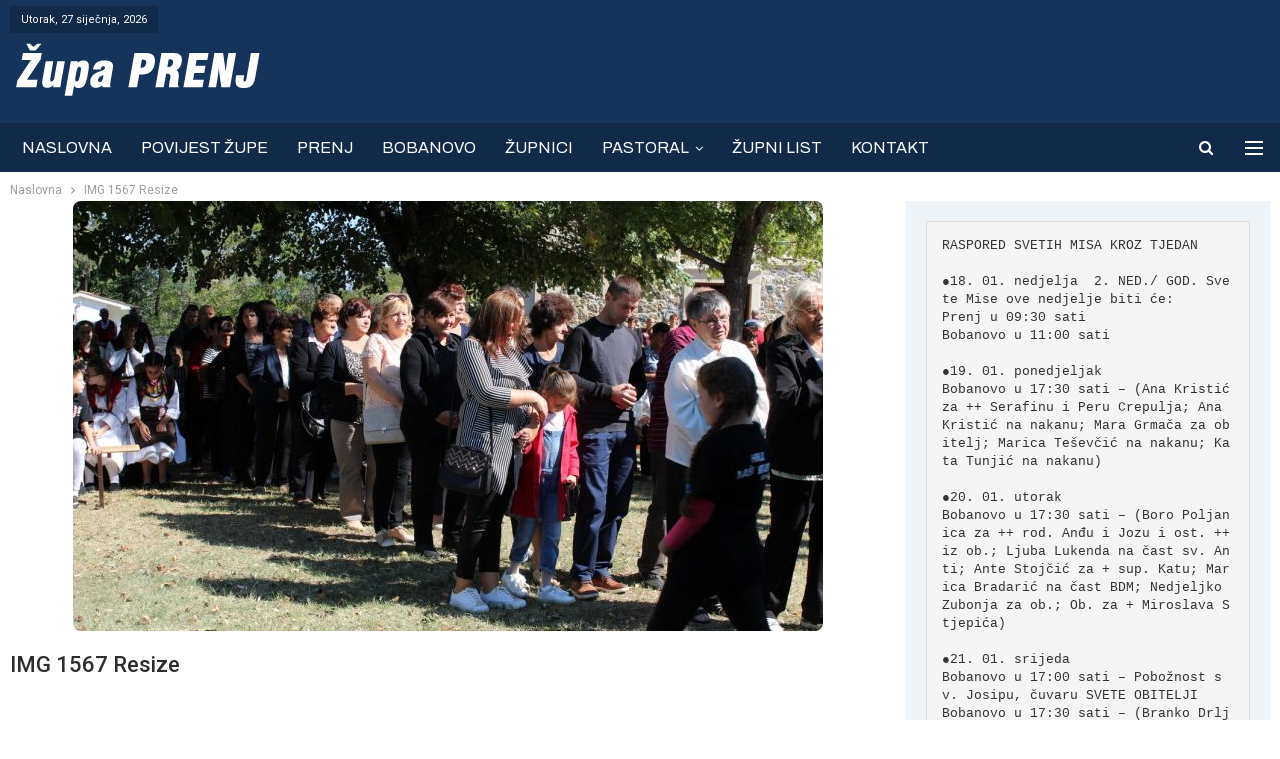

--- FILE ---
content_type: text/html; charset=UTF-8
request_url: https://zupa-prenj.com/attachment-img_1567_resize/
body_size: 60151
content:
	<!DOCTYPE html>
		<!--[if IE 8]>
	<html class="ie ie8" lang="hr"> <![endif]-->
	<!--[if IE 9]>
	<html class="ie ie9" lang="hr"> <![endif]-->
	<!--[if gt IE 9]><!-->
<html lang="hr"> <!--<![endif]-->
	<head>
				<meta charset="UTF-8">
		<meta http-equiv="X-UA-Compatible" content="IE=edge">
		<meta name="viewport" content="width=device-width, initial-scale=1.0">
		<link rel="pingback" href="https://zupa-prenj.com/xmlrpc.php"/>

		<title>IMG 1567 Resize &#8211; Župa Prenj</title>
<meta name='robots' content='max-image-preview:large' />

<!-- Better Open Graph, Schema.org & Twitter Integration -->
<meta property="og:locale" content="hr"/>
<meta property="og:site_name" content="Župa Prenj"/>
<meta property="og:url" content="https://zupa-prenj.com/attachment-img_1567_resize/"/>
<meta property="og:title" content="IMG 1567 Resize"/>
<meta property="og:image" content="https://zupa-prenj.com/wp-content/themes/publisher/images/default-thumb/large.png"/>
<meta property="og:description" content="Župa Sv. Mihovila Prenj"/>
<meta property="og:type" content="article"/>
<meta name="twitter:card" content="summary"/>
<meta name="twitter:url" content="https://zupa-prenj.com/attachment-img_1567_resize/"/>
<meta name="twitter:title" content="IMG 1567 Resize"/>
<meta name="twitter:description" content="Župa Sv. Mihovila Prenj"/>
<meta name="twitter:image" content="https://zupa-prenj.com/wp-content/themes/publisher/images/default-thumb/large.png"/>
<!-- / Better Open Graph, Schema.org & Twitter Integration. -->
<link rel='dns-prefetch' href='//fonts.googleapis.com' />
<link rel="alternate" type="application/rss+xml" title="Župa Prenj &raquo; Kanal" href="https://zupa-prenj.com/feed/" />
<link rel="alternate" type="application/rss+xml" title="Župa Prenj &raquo; Kanal komentara" href="https://zupa-prenj.com/comments/feed/" />
<link rel="alternate" type="application/rss+xml" title="Župa Prenj &raquo; IMG 1567 Resize Kanal komentara" href="https://zupa-prenj.com/feed/?attachment_id=931" />
<link rel="alternate" title="oEmbed (JSON)" type="application/json+oembed" href="https://zupa-prenj.com/wp-json/oembed/1.0/embed?url=https%3A%2F%2Fzupa-prenj.com%2Fattachment-img_1567_resize%2F" />
<link rel="alternate" title="oEmbed (XML)" type="text/xml+oembed" href="https://zupa-prenj.com/wp-json/oembed/1.0/embed?url=https%3A%2F%2Fzupa-prenj.com%2Fattachment-img_1567_resize%2F&#038;format=xml" />
<style id='wp-img-auto-sizes-contain-inline-css' type='text/css'>
img:is([sizes=auto i],[sizes^="auto," i]){contain-intrinsic-size:3000px 1500px}
/*# sourceURL=wp-img-auto-sizes-contain-inline-css */
</style>
<link rel='stylesheet' id='wpmf-bakery-style-css' href='https://zupa-prenj.com/wp-content/plugins/wp-media-folder/assets/css/vc_style.css?ver=5.9.13' type='text/css' media='all' />
<link rel='stylesheet' id='wpmf-bakery-display-gallery-style-css' href='https://zupa-prenj.com/wp-content/plugins/wp-media-folder/assets/css/display-gallery/style-display-gallery.css?ver=5.9.13' type='text/css' media='all' />
<style id='wp-emoji-styles-inline-css' type='text/css'>

	img.wp-smiley, img.emoji {
		display: inline !important;
		border: none !important;
		box-shadow: none !important;
		height: 1em !important;
		width: 1em !important;
		margin: 0 0.07em !important;
		vertical-align: -0.1em !important;
		background: none !important;
		padding: 0 !important;
	}
/*# sourceURL=wp-emoji-styles-inline-css */
</style>
<style id='wp-block-library-inline-css' type='text/css'>
:root{--wp-block-synced-color:#7a00df;--wp-block-synced-color--rgb:122,0,223;--wp-bound-block-color:var(--wp-block-synced-color);--wp-editor-canvas-background:#ddd;--wp-admin-theme-color:#007cba;--wp-admin-theme-color--rgb:0,124,186;--wp-admin-theme-color-darker-10:#006ba1;--wp-admin-theme-color-darker-10--rgb:0,107,160.5;--wp-admin-theme-color-darker-20:#005a87;--wp-admin-theme-color-darker-20--rgb:0,90,135;--wp-admin-border-width-focus:2px}@media (min-resolution:192dpi){:root{--wp-admin-border-width-focus:1.5px}}.wp-element-button{cursor:pointer}:root .has-very-light-gray-background-color{background-color:#eee}:root .has-very-dark-gray-background-color{background-color:#313131}:root .has-very-light-gray-color{color:#eee}:root .has-very-dark-gray-color{color:#313131}:root .has-vivid-green-cyan-to-vivid-cyan-blue-gradient-background{background:linear-gradient(135deg,#00d084,#0693e3)}:root .has-purple-crush-gradient-background{background:linear-gradient(135deg,#34e2e4,#4721fb 50%,#ab1dfe)}:root .has-hazy-dawn-gradient-background{background:linear-gradient(135deg,#faaca8,#dad0ec)}:root .has-subdued-olive-gradient-background{background:linear-gradient(135deg,#fafae1,#67a671)}:root .has-atomic-cream-gradient-background{background:linear-gradient(135deg,#fdd79a,#004a59)}:root .has-nightshade-gradient-background{background:linear-gradient(135deg,#330968,#31cdcf)}:root .has-midnight-gradient-background{background:linear-gradient(135deg,#020381,#2874fc)}:root{--wp--preset--font-size--normal:16px;--wp--preset--font-size--huge:42px}.has-regular-font-size{font-size:1em}.has-larger-font-size{font-size:2.625em}.has-normal-font-size{font-size:var(--wp--preset--font-size--normal)}.has-huge-font-size{font-size:var(--wp--preset--font-size--huge)}.has-text-align-center{text-align:center}.has-text-align-left{text-align:left}.has-text-align-right{text-align:right}.has-fit-text{white-space:nowrap!important}#end-resizable-editor-section{display:none}.aligncenter{clear:both}.items-justified-left{justify-content:flex-start}.items-justified-center{justify-content:center}.items-justified-right{justify-content:flex-end}.items-justified-space-between{justify-content:space-between}.screen-reader-text{border:0;clip-path:inset(50%);height:1px;margin:-1px;overflow:hidden;padding:0;position:absolute;width:1px;word-wrap:normal!important}.screen-reader-text:focus{background-color:#ddd;clip-path:none;color:#444;display:block;font-size:1em;height:auto;left:5px;line-height:normal;padding:15px 23px 14px;text-decoration:none;top:5px;width:auto;z-index:100000}html :where(.has-border-color){border-style:solid}html :where([style*=border-top-color]){border-top-style:solid}html :where([style*=border-right-color]){border-right-style:solid}html :where([style*=border-bottom-color]){border-bottom-style:solid}html :where([style*=border-left-color]){border-left-style:solid}html :where([style*=border-width]){border-style:solid}html :where([style*=border-top-width]){border-top-style:solid}html :where([style*=border-right-width]){border-right-style:solid}html :where([style*=border-bottom-width]){border-bottom-style:solid}html :where([style*=border-left-width]){border-left-style:solid}html :where(img[class*=wp-image-]){height:auto;max-width:100%}:where(figure){margin:0 0 1em}html :where(.is-position-sticky){--wp-admin--admin-bar--position-offset:var(--wp-admin--admin-bar--height,0px)}@media screen and (max-width:600px){html :where(.is-position-sticky){--wp-admin--admin-bar--position-offset:0px}}

/*# sourceURL=wp-block-library-inline-css */
</style><style id='wp-block-preformatted-inline-css' type='text/css'>
.wp-block-preformatted{box-sizing:border-box;white-space:pre-wrap}:where(.wp-block-preformatted.has-background){padding:1.25em 2.375em}
/*# sourceURL=https://zupa-prenj.com/wp-includes/blocks/preformatted/style.min.css */
</style>
<style id='global-styles-inline-css' type='text/css'>
:root{--wp--preset--aspect-ratio--square: 1;--wp--preset--aspect-ratio--4-3: 4/3;--wp--preset--aspect-ratio--3-4: 3/4;--wp--preset--aspect-ratio--3-2: 3/2;--wp--preset--aspect-ratio--2-3: 2/3;--wp--preset--aspect-ratio--16-9: 16/9;--wp--preset--aspect-ratio--9-16: 9/16;--wp--preset--color--black: #000000;--wp--preset--color--cyan-bluish-gray: #abb8c3;--wp--preset--color--white: #ffffff;--wp--preset--color--pale-pink: #f78da7;--wp--preset--color--vivid-red: #cf2e2e;--wp--preset--color--luminous-vivid-orange: #ff6900;--wp--preset--color--luminous-vivid-amber: #fcb900;--wp--preset--color--light-green-cyan: #7bdcb5;--wp--preset--color--vivid-green-cyan: #00d084;--wp--preset--color--pale-cyan-blue: #8ed1fc;--wp--preset--color--vivid-cyan-blue: #0693e3;--wp--preset--color--vivid-purple: #9b51e0;--wp--preset--gradient--vivid-cyan-blue-to-vivid-purple: linear-gradient(135deg,rgb(6,147,227) 0%,rgb(155,81,224) 100%);--wp--preset--gradient--light-green-cyan-to-vivid-green-cyan: linear-gradient(135deg,rgb(122,220,180) 0%,rgb(0,208,130) 100%);--wp--preset--gradient--luminous-vivid-amber-to-luminous-vivid-orange: linear-gradient(135deg,rgb(252,185,0) 0%,rgb(255,105,0) 100%);--wp--preset--gradient--luminous-vivid-orange-to-vivid-red: linear-gradient(135deg,rgb(255,105,0) 0%,rgb(207,46,46) 100%);--wp--preset--gradient--very-light-gray-to-cyan-bluish-gray: linear-gradient(135deg,rgb(238,238,238) 0%,rgb(169,184,195) 100%);--wp--preset--gradient--cool-to-warm-spectrum: linear-gradient(135deg,rgb(74,234,220) 0%,rgb(151,120,209) 20%,rgb(207,42,186) 40%,rgb(238,44,130) 60%,rgb(251,105,98) 80%,rgb(254,248,76) 100%);--wp--preset--gradient--blush-light-purple: linear-gradient(135deg,rgb(255,206,236) 0%,rgb(152,150,240) 100%);--wp--preset--gradient--blush-bordeaux: linear-gradient(135deg,rgb(254,205,165) 0%,rgb(254,45,45) 50%,rgb(107,0,62) 100%);--wp--preset--gradient--luminous-dusk: linear-gradient(135deg,rgb(255,203,112) 0%,rgb(199,81,192) 50%,rgb(65,88,208) 100%);--wp--preset--gradient--pale-ocean: linear-gradient(135deg,rgb(255,245,203) 0%,rgb(182,227,212) 50%,rgb(51,167,181) 100%);--wp--preset--gradient--electric-grass: linear-gradient(135deg,rgb(202,248,128) 0%,rgb(113,206,126) 100%);--wp--preset--gradient--midnight: linear-gradient(135deg,rgb(2,3,129) 0%,rgb(40,116,252) 100%);--wp--preset--font-size--small: 13px;--wp--preset--font-size--medium: 20px;--wp--preset--font-size--large: 36px;--wp--preset--font-size--x-large: 42px;--wp--preset--spacing--20: 0.44rem;--wp--preset--spacing--30: 0.67rem;--wp--preset--spacing--40: 1rem;--wp--preset--spacing--50: 1.5rem;--wp--preset--spacing--60: 2.25rem;--wp--preset--spacing--70: 3.38rem;--wp--preset--spacing--80: 5.06rem;--wp--preset--shadow--natural: 6px 6px 9px rgba(0, 0, 0, 0.2);--wp--preset--shadow--deep: 12px 12px 50px rgba(0, 0, 0, 0.4);--wp--preset--shadow--sharp: 6px 6px 0px rgba(0, 0, 0, 0.2);--wp--preset--shadow--outlined: 6px 6px 0px -3px rgb(255, 255, 255), 6px 6px rgb(0, 0, 0);--wp--preset--shadow--crisp: 6px 6px 0px rgb(0, 0, 0);}:where(.is-layout-flex){gap: 0.5em;}:where(.is-layout-grid){gap: 0.5em;}body .is-layout-flex{display: flex;}.is-layout-flex{flex-wrap: wrap;align-items: center;}.is-layout-flex > :is(*, div){margin: 0;}body .is-layout-grid{display: grid;}.is-layout-grid > :is(*, div){margin: 0;}:where(.wp-block-columns.is-layout-flex){gap: 2em;}:where(.wp-block-columns.is-layout-grid){gap: 2em;}:where(.wp-block-post-template.is-layout-flex){gap: 1.25em;}:where(.wp-block-post-template.is-layout-grid){gap: 1.25em;}.has-black-color{color: var(--wp--preset--color--black) !important;}.has-cyan-bluish-gray-color{color: var(--wp--preset--color--cyan-bluish-gray) !important;}.has-white-color{color: var(--wp--preset--color--white) !important;}.has-pale-pink-color{color: var(--wp--preset--color--pale-pink) !important;}.has-vivid-red-color{color: var(--wp--preset--color--vivid-red) !important;}.has-luminous-vivid-orange-color{color: var(--wp--preset--color--luminous-vivid-orange) !important;}.has-luminous-vivid-amber-color{color: var(--wp--preset--color--luminous-vivid-amber) !important;}.has-light-green-cyan-color{color: var(--wp--preset--color--light-green-cyan) !important;}.has-vivid-green-cyan-color{color: var(--wp--preset--color--vivid-green-cyan) !important;}.has-pale-cyan-blue-color{color: var(--wp--preset--color--pale-cyan-blue) !important;}.has-vivid-cyan-blue-color{color: var(--wp--preset--color--vivid-cyan-blue) !important;}.has-vivid-purple-color{color: var(--wp--preset--color--vivid-purple) !important;}.has-black-background-color{background-color: var(--wp--preset--color--black) !important;}.has-cyan-bluish-gray-background-color{background-color: var(--wp--preset--color--cyan-bluish-gray) !important;}.has-white-background-color{background-color: var(--wp--preset--color--white) !important;}.has-pale-pink-background-color{background-color: var(--wp--preset--color--pale-pink) !important;}.has-vivid-red-background-color{background-color: var(--wp--preset--color--vivid-red) !important;}.has-luminous-vivid-orange-background-color{background-color: var(--wp--preset--color--luminous-vivid-orange) !important;}.has-luminous-vivid-amber-background-color{background-color: var(--wp--preset--color--luminous-vivid-amber) !important;}.has-light-green-cyan-background-color{background-color: var(--wp--preset--color--light-green-cyan) !important;}.has-vivid-green-cyan-background-color{background-color: var(--wp--preset--color--vivid-green-cyan) !important;}.has-pale-cyan-blue-background-color{background-color: var(--wp--preset--color--pale-cyan-blue) !important;}.has-vivid-cyan-blue-background-color{background-color: var(--wp--preset--color--vivid-cyan-blue) !important;}.has-vivid-purple-background-color{background-color: var(--wp--preset--color--vivid-purple) !important;}.has-black-border-color{border-color: var(--wp--preset--color--black) !important;}.has-cyan-bluish-gray-border-color{border-color: var(--wp--preset--color--cyan-bluish-gray) !important;}.has-white-border-color{border-color: var(--wp--preset--color--white) !important;}.has-pale-pink-border-color{border-color: var(--wp--preset--color--pale-pink) !important;}.has-vivid-red-border-color{border-color: var(--wp--preset--color--vivid-red) !important;}.has-luminous-vivid-orange-border-color{border-color: var(--wp--preset--color--luminous-vivid-orange) !important;}.has-luminous-vivid-amber-border-color{border-color: var(--wp--preset--color--luminous-vivid-amber) !important;}.has-light-green-cyan-border-color{border-color: var(--wp--preset--color--light-green-cyan) !important;}.has-vivid-green-cyan-border-color{border-color: var(--wp--preset--color--vivid-green-cyan) !important;}.has-pale-cyan-blue-border-color{border-color: var(--wp--preset--color--pale-cyan-blue) !important;}.has-vivid-cyan-blue-border-color{border-color: var(--wp--preset--color--vivid-cyan-blue) !important;}.has-vivid-purple-border-color{border-color: var(--wp--preset--color--vivid-purple) !important;}.has-vivid-cyan-blue-to-vivid-purple-gradient-background{background: var(--wp--preset--gradient--vivid-cyan-blue-to-vivid-purple) !important;}.has-light-green-cyan-to-vivid-green-cyan-gradient-background{background: var(--wp--preset--gradient--light-green-cyan-to-vivid-green-cyan) !important;}.has-luminous-vivid-amber-to-luminous-vivid-orange-gradient-background{background: var(--wp--preset--gradient--luminous-vivid-amber-to-luminous-vivid-orange) !important;}.has-luminous-vivid-orange-to-vivid-red-gradient-background{background: var(--wp--preset--gradient--luminous-vivid-orange-to-vivid-red) !important;}.has-very-light-gray-to-cyan-bluish-gray-gradient-background{background: var(--wp--preset--gradient--very-light-gray-to-cyan-bluish-gray) !important;}.has-cool-to-warm-spectrum-gradient-background{background: var(--wp--preset--gradient--cool-to-warm-spectrum) !important;}.has-blush-light-purple-gradient-background{background: var(--wp--preset--gradient--blush-light-purple) !important;}.has-blush-bordeaux-gradient-background{background: var(--wp--preset--gradient--blush-bordeaux) !important;}.has-luminous-dusk-gradient-background{background: var(--wp--preset--gradient--luminous-dusk) !important;}.has-pale-ocean-gradient-background{background: var(--wp--preset--gradient--pale-ocean) !important;}.has-electric-grass-gradient-background{background: var(--wp--preset--gradient--electric-grass) !important;}.has-midnight-gradient-background{background: var(--wp--preset--gradient--midnight) !important;}.has-small-font-size{font-size: var(--wp--preset--font-size--small) !important;}.has-medium-font-size{font-size: var(--wp--preset--font-size--medium) !important;}.has-large-font-size{font-size: var(--wp--preset--font-size--large) !important;}.has-x-large-font-size{font-size: var(--wp--preset--font-size--x-large) !important;}
/*# sourceURL=global-styles-inline-css */
</style>

<style id='classic-theme-styles-inline-css' type='text/css'>
/*! This file is auto-generated */
.wp-block-button__link{color:#fff;background-color:#32373c;border-radius:9999px;box-shadow:none;text-decoration:none;padding:calc(.667em + 2px) calc(1.333em + 2px);font-size:1.125em}.wp-block-file__button{background:#32373c;color:#fff;text-decoration:none}
/*# sourceURL=/wp-includes/css/classic-themes.min.css */
</style>
<link rel='stylesheet' id='ee-simple-file-list-css-css' href='https://zupa-prenj.com/wp-content/plugins/ee-simple-file-list-pro/css/styles.css?ver=6.1.10' type='text/css' media='all' />
<link rel='stylesheet' id='ms-main-css' href='https://zupa-prenj.com/wp-content/plugins/masterslider/public/assets/css/masterslider.main.css?ver=3.7.8' type='text/css' media='all' />
<link rel='stylesheet' id='ms-custom-css' href='https://zupa-prenj.com/wp-content/uploads/masterslider/custom.css?ver=5.7' type='text/css' media='all' />
<link rel='stylesheet' id='better-framework-main-fonts-css' href='https://fonts.googleapis.com/css?family=Roboto:400,500,400italic%7CArchivo:400,600&#038;display=swap' type='text/css' media='all' />
<script type="text/javascript" src="https://zupa-prenj.com/wp-includes/js/jquery/jquery.min.js?ver=3.7.1" id="jquery-core-js"></script>
<script type="text/javascript" src="https://zupa-prenj.com/wp-includes/js/jquery/jquery-migrate.min.js?ver=3.4.1" id="jquery-migrate-js"></script>
<script type="text/javascript" src="https://zupa-prenj.com/wp-content/plugins/ee-simple-file-list-pro/js/ee-head.js?ver=6.9" id="ee-simple-file-list-js-head-js"></script>
<script></script><link rel="https://api.w.org/" href="https://zupa-prenj.com/wp-json/" /><link rel="alternate" title="JSON" type="application/json" href="https://zupa-prenj.com/wp-json/wp/v2/media/931" /><link rel="EditURI" type="application/rsd+xml" title="RSD" href="https://zupa-prenj.com/xmlrpc.php?rsd" />
<meta name="generator" content="WordPress 6.9" />
<link rel="canonical" href="https://zupa-prenj.com/attachment-img_1567_resize/" />
<link rel='shortlink' href='https://zupa-prenj.com/?p=931' />
<script>var ms_grabbing_curosr='https://zupa-prenj.com/wp-content/plugins/masterslider/public/assets/css/common/grabbing.cur',ms_grab_curosr='https://zupa-prenj.com/wp-content/plugins/masterslider/public/assets/css/common/grab.cur';</script>
<meta name="generator" content="MasterSlider 3.7.8 - Responsive Touch Image Slider" />
<meta name="generator" content="Powered by WPBakery Page Builder - drag and drop page builder for WordPress."/>
<script type="application/ld+json">{
    "@context": "http://schema.org/",
    "@type": "Organization",
    "@id": "#organization",
    "logo": {
        "@type": "ImageObject",
        "url": "https://zupa-prenj.com/wp-content/uploads/2023/01/zupa-prenj-logo.png"
    },
    "url": "https://zupa-prenj.com/",
    "name": "\u017dupa Prenj",
    "description": "\u017dupa Sv. Mihovila Prenj"
}</script>
<script type="application/ld+json">{
    "@context": "http://schema.org/",
    "@type": "WebSite",
    "name": "\u017dupa Prenj",
    "alternateName": "\u017dupa Sv. Mihovila Prenj",
    "url": "https://zupa-prenj.com/"
}</script>
<script type="application/ld+json">{
    "@context": "http://schema.org/",
    "@type": "ImageObject",
    "headline": "IMG 1567 Resize",
    "datePublished": "2018-09-30",
    "dateModified": "2018-09-30",
    "author": {
        "@type": "Person",
        "@id": "#person-admin",
        "name": "admin"
    },
    "image": "https://zupa-prenj.com/wp-content/uploads/2018/09/IMG_1567_resize.JPG",
    "interactionStatistic": [
        {
            "@type": "InteractionCounter",
            "interactionType": "http://schema.org/CommentAction",
            "userInteractionCount": "0"
        }
    ],
    "publisher": {
        "@id": "#organization"
    },
    "mainEntityOfPage": "https://zupa-prenj.com/attachment-img_1567_resize/"
}</script>
<link rel='stylesheet' id='better-playlist' href='https://zupa-prenj.com/wp-content/plugins/better-playlist/css/better-playlist.min.css' type='text/css' media='all' />
<link rel='stylesheet' id='bs-icons' href='https://zupa-prenj.com/wp-content/themes/publisher/includes/libs/better-framework/assets/css/bs-icons.css' type='text/css' media='all' />
<link rel='stylesheet' id='better-social-counter' href='https://zupa-prenj.com/wp-content/plugins/better-social-counter/css/style.min.css' type='text/css' media='all' />
<link rel='stylesheet' id='bf-slick' href='https://zupa-prenj.com/wp-content/themes/publisher/includes/libs/better-framework/assets/css/slick.min.css' type='text/css' media='all' />
<link rel='stylesheet' id='fontawesome' href='https://zupa-prenj.com/wp-content/themes/publisher/includes/libs/better-framework/assets/css/font-awesome.min.css' type='text/css' media='all' />
<link rel='stylesheet' id='br-numbers' href='https://fonts.googleapis.com/css?family=Oswald&text=0123456789./\%' type='text/css' media='all' />
<link rel='stylesheet' id='better-reviews' href='https://zupa-prenj.com/wp-content/plugins/better-reviews/css/better-reviews.min.css' type='text/css' media='all' />
<link rel='stylesheet' id='blockquote-pack-pro' href='https://zupa-prenj.com/wp-content/plugins/blockquote-pack-pro/css/blockquote-pack.min.css' type='text/css' media='all' />
<link rel='stylesheet' id='smart-lists-pack-pro' href='https://zupa-prenj.com/wp-content/plugins/smart-lists-pack-pro/css/smart-lists-pack.min.css' type='text/css' media='all' />
<link rel='stylesheet' id='wp-embedder-pack-pro' href='https://zupa-prenj.com/wp-content/plugins/wp-embedder-pack/assets/css/wpep.min.css' type='text/css' media='all' />
<link rel='stylesheet' id='pretty-photo' href='https://zupa-prenj.com/wp-content/themes/publisher/includes/libs/better-framework/assets/css/pretty-photo.min.css' type='text/css' media='all' />
<link rel='stylesheet' id='theme-libs' href='https://zupa-prenj.com/wp-content/themes/publisher/css/theme-libs.min.css' type='text/css' media='all' />
<link rel='stylesheet' id='publisher' href='https://zupa-prenj.com/wp-content/themes/publisher/style-7.11.0.min.css' type='text/css' media='all' />
<link rel='stylesheet' id='publisher-theme-newswatch' href='https://zupa-prenj.com/wp-content/themes/publisher/includes/styles/newswatch/style.min.css' type='text/css' media='all' />
<link rel='stylesheet' id='7.11.0-1769099452' href='https://zupa-prenj.com/wp-content/bs-booster-cache/14e74c8407bd3900903b40378c6c7f98.css' type='text/css' media='all' />
<link rel="icon" href="https://zupa-prenj.com/wp-content/uploads/2023/01/cropped-logozp-32x32.png" sizes="32x32" />
<link rel="icon" href="https://zupa-prenj.com/wp-content/uploads/2023/01/cropped-logozp-192x192.png" sizes="192x192" />
<link rel="apple-touch-icon" href="https://zupa-prenj.com/wp-content/uploads/2023/01/cropped-logozp-180x180.png" />
<meta name="msapplication-TileImage" content="https://zupa-prenj.com/wp-content/uploads/2023/01/cropped-logozp-270x270.png" />
		<style type="text/css" id="wp-custom-css">
			blockquote {
    padding: 0px 0px !important;
    margin: 20px 0 10px !important;
}
.listing-item-grid-1 .featured .img-holder {
    width: 100%;
    margin: 0;
    float: none;
    display: block;
    border-radius: 8px !important;
}
.single-featured img {
    max-width: 100%;
    height: auto !important;
    border-radius: 8px !important;
}
.listing-item-tb-1 .img-holder {
    width: 86px;
    margin-right: 0;
    float: none;
    border-radius: 4px !important;
}
.listing-item-tb-2 .img-holder {
    width: 100%;
    margin-right: 0;
    float: none;
    display: block;
    border-radius: 6px !important;
}
.wp-block-video video {
    vertical-align: middle;
    width: 100%;
    border-radius: 8px !important;
}
.layout-1-col, .layout-2-col, .layout-3-col {
    margin-top: auto !important;
}
.sidebar-column .widget>.bs-listing:last-child {
    margin-bottom: 0px;
    margin-top: 20px !important;
}
.sidebar>.widget:last-child, .widget>.bs-listing {
    margin-bottom: 0;
    margin-top: 66px !important;
    border-radius: 8px !important;
}		</style>
		<noscript><style> .wpb_animate_when_almost_visible { opacity: 1; }</style></noscript>	</head>

<body class="attachment wp-singular attachment-template-default single single-attachment postid-931 attachmentid-931 attachment-jpeg wp-theme-publisher _masterslider _msp_version_3.7.8 bs-theme bs-publisher bs-publisher-newswatch active-light-box active-top-line ltr close-rh page-layout-2-col page-layout-2-col-right full-width active-sticky-sidebar main-menu-sticky-smart main-menu-full-width active-ajax-search  wpb-js-composer js-comp-ver-7.9 vc_responsive bs-ll-a" dir="ltr">
<div class="off-canvas-overlay"></div>
<div class="off-canvas-container left skin-white">
	<div class="off-canvas-inner">
		<span class="canvas-close"><i></i></span>
					<div class="off-canvas-header">
									<div class="logo">

						<a href="https://zupa-prenj.com/">
							<img src="https://zupa-prenj.com/wp-content/uploads/2023/01/zupa-prenj-mobile.png"
							     alt="Župa Prenj">
						</a>
					</div>
									<div class="site-description">Župa Sv. Mihovila Prenj</div>
			</div>
						<div class="off-canvas-search">
				<form role="search" method="get" action="https://zupa-prenj.com">
					<input type="text" name="s" value=""
					       placeholder="Traži...">
					<i class="fa fa-search"></i>
				</form>
			</div>
						<div class="off-canvas-menu">
				<div class="off-canvas-menu-fallback"></div>
			</div>
						<div class="off_canvas_footer">
				<div class="off_canvas_footer-info entry-content">
					<p>Don Ivan Bijakšić, Tel: +387 36 862 309 Mail: zupa.prenj@gmail.com</p>
		<div  class="  better-studio-shortcode bsc-clearfix better-social-counter style-button colored in-4-col">
						<ul class="social-list bsc-clearfix">			</ul>
		</div>
						</div>
			</div>
				</div>
</div>
		<div class="main-wrap content-main-wrap">
			<header id="header" class="site-header header-style-2 full-width" itemscope="itemscope" itemtype="https://schema.org/WPHeader">

		<section class="topbar topbar-style-1 hidden-xs hidden-xs">
	<div class="content-wrap">
		<div class="container">
			<div class="topbar-inner clearfix">

				
				<div class="section-menu">
						<div id="menu-top" class="menu top-menu-wrapper" role="navigation" itemscope="itemscope" itemtype="https://schema.org/SiteNavigationElement">
		<nav class="top-menu-container">

			<ul id="top-navigation" class="top-menu menu clearfix bsm-pure">
									<li id="topbar-date" class="menu-item menu-item-date">
					<span
						class="topbar-date">Utorak, 27 siječnja, 2026</span>
					</li>
								</ul>

		</nav>
	</div>
				</div>
			</div>
		</div>
	</div>
</section>
		<div class="header-inner">
			<div class="content-wrap">
				<div class="container">
					<div class="row">
						<div class="row-height">
							<div class="logo-col col-xs-12">
								<div class="col-inside">
									<div id="site-branding" class="site-branding">
	<p  id="site-title" class="logo h1 img-logo">
	<a href="https://zupa-prenj.com/" itemprop="url" rel="home">
					<img id="site-logo" src="https://zupa-prenj.com/wp-content/uploads/2023/01/zupa-prenj-logo.png"
			     alt="Župa Prenj"  />

			<span class="site-title">Župa Prenj - Župa Sv. Mihovila Prenj</span>
				</a>
</p>
</div><!-- .site-branding -->
								</div>
							</div>
													</div>
					</div>
				</div>
			</div>
		</div>

		<div id="menu-main" class="menu main-menu-wrapper show-search-item show-off-canvas menu-actions-btn-width-2" role="navigation" itemscope="itemscope" itemtype="https://schema.org/SiteNavigationElement">
	<div class="main-menu-inner">
		<div class="content-wrap">
			<div class="container">

				<nav class="main-menu-container">
					<ul id="main-navigation" class="main-menu menu bsm-pure clearfix">
						<li id="menu-item-1924" class="menu-item menu-item-type-post_type menu-item-object-page menu-item-home better-anim-fade menu-item-1924"><a href="https://zupa-prenj.com/">NASLOVNA</a></li>
<li id="menu-item-1772" class="menu-item menu-item-type-post_type menu-item-object-post better-anim-fade menu-item-1772"><a href="https://zupa-prenj.com/2018/03/16/povijest-zupe-prenj/">POVIJEST ŽUPE</a></li>
<li id="menu-item-1775" class="menu-item menu-item-type-post_type menu-item-object-post better-anim-fade menu-item-1775"><a href="https://zupa-prenj.com/2018/03/22/prenj/">PRENJ</a></li>
<li id="menu-item-1776" class="menu-item menu-item-type-post_type menu-item-object-post better-anim-fade menu-item-1776"><a href="https://zupa-prenj.com/2018/03/22/bobanovo/">BOBANOVO</a></li>
<li id="menu-item-1777" class="menu-item menu-item-type-post_type menu-item-object-post better-anim-fade menu-item-1777"><a href="https://zupa-prenj.com/2018/03/22/zupnici/">ŽUPNICI</a></li>
<li id="menu-item-1774" class="menu-item menu-item-type-custom menu-item-object-custom menu-item-has-children better-anim-fade menu-item-1774"><a href="https://dumo.zupa-prenj.com/#">PASTORAL</a>
<ul class="sub-menu">
	<li id="menu-item-1779" class="menu-item menu-item-type-post_type menu-item-object-post better-anim-fade menu-item-1779"><a href="https://zupa-prenj.com/2018/04/12/ministranti/">MINISTRANTI</a></li>
	<li id="menu-item-1780" class="menu-item menu-item-type-post_type menu-item-object-post better-anim-fade menu-item-1780"><a href="https://zupa-prenj.com/2018/04/12/ministrantska-obecanja/">MINISTRANTSKA OBEĆANJA</a></li>
	<li id="menu-item-1781" class="menu-item menu-item-type-post_type menu-item-object-post better-anim-fade menu-item-1781"><a href="https://zupa-prenj.com/2018/04/12/zborovi/">ZBOROVI</a></li>
	<li id="menu-item-1782" class="menu-item menu-item-type-post_type menu-item-object-post better-anim-fade menu-item-1782"><a href="https://zupa-prenj.com/2018/04/12/mladi/">MLADI</a></li>
	<li id="menu-item-1783" class="menu-item menu-item-type-post_type menu-item-object-post better-anim-fade menu-item-1783"><a href="https://zupa-prenj.com/2018/04/12/zupni-vjeronauk/">ŽUPNI VJERONAUK</a></li>
</ul>
</li>
<li id="menu-item-1919" class="menu-item menu-item-type-post_type menu-item-object-page better-anim-fade menu-item-1919"><a href="https://zupa-prenj.com/zupni-list/">ŽUPNI LIST</a></li>
<li id="menu-item-1925" class="menu-item menu-item-type-post_type menu-item-object-page better-anim-fade menu-item-1925"><a href="https://zupa-prenj.com/kontakt/">KONTAKT</a></li>
					</ul><!-- #main-navigation -->
											<div class="menu-action-buttons width-2">
															<div class="off-canvas-menu-icon-container off-icon-left">
									<div class="off-canvas-menu-icon">
										<div class="off-canvas-menu-icon-el"></div>
									</div>
								</div>
																<div class="search-container close">
									<span class="search-handler"><i class="fa fa-search"></i></span>

									<div class="search-box clearfix">
										<form role="search" method="get" class="search-form clearfix" action="https://zupa-prenj.com">
	<input type="search" class="search-field"
	       placeholder="Traži..."
	       value="" name="s"
	       title="Traži:"
	       autocomplete="off">
	<input type="submit" class="search-submit" value="Pretraga">
</form><!-- .search-form -->
									</div>
								</div>
														</div>
										</nav><!-- .main-menu-container -->

			</div>
		</div>
	</div>
</div><!-- .menu -->
	</header><!-- .header -->
	<div class="rh-header clearfix light deferred-block-exclude">
		<div class="rh-container clearfix">

			<div class="menu-container close">
				<span class="menu-handler"><span class="lines"></span></span>
			</div><!-- .menu-container -->

			<div class="logo-container rh-img-logo">
				<a href="https://zupa-prenj.com/" itemprop="url" rel="home">
											<img src="https://zupa-prenj.com/wp-content/uploads/2023/01/zupa-prenj-mobile.png"
						     alt="Župa Prenj"  />				</a>
			</div><!-- .logo-container -->
		</div><!-- .rh-container -->
	</div><!-- .rh-header -->
<nav role="navigation" aria-label="Breadcrumbs" class="bf-breadcrumb clearfix bc-top-style"><div class="container bf-breadcrumb-container"><ul class="bf-breadcrumb-items" itemscope itemtype="http://schema.org/BreadcrumbList"><meta name="numberOfItems" content="2" /><meta name="itemListOrder" content="Ascending" /><li itemprop="itemListElement" itemscope itemtype="http://schema.org/ListItem" class="bf-breadcrumb-item bf-breadcrumb-begin"><a itemprop="item" href="https://zupa-prenj.com" rel="home"><span itemprop="name">Naslovna</span></a><meta itemprop="position" content="1" /></li><li itemprop="itemListElement" itemscope itemtype="http://schema.org/ListItem" class="bf-breadcrumb-item bf-breadcrumb-end"><span itemprop="name">IMG 1567 Resize</span><meta itemprop="item" content="https://zupa-prenj.com/attachment-img_1567_resize/"/><meta itemprop="position" content="2" /></li></ul></div></nav><div class="content-wrap">
		<main id="content" class="content-container">

		<div class="container layout-2-col layout-2-col-1 layout-right-sidebar layout-bc-before">
			<div class="row main-section">
										<div class="col-sm-8 content-column">
								<article id="post-931" class="post-931 attachment type-attachment status-inherit  single-attachment-content">
				<div class="single-featured">
							<a class="post-thumbnail" href="https://zupa-prenj.com/wp-content/uploads/2018/09/IMG_1567_resize.JPG">
					<img src="https://zupa-prenj.com/wp-content/uploads/2018/09/IMG_1567_resize-750x430.jpg"
					     alt="IMG 1567 Resize">
				</a>
						</div>

		<header class="attachment-header">
			<h1 class="attachment-title">IMG 1567 Resize</h1>		</header>

			</article>
						</div><!-- .content-column -->
												<div class="col-sm-4 sidebar-column sidebar-column-primary">
							<aside id="sidebar-primary-sidebar" class="sidebar" role="complementary" aria-label="Primary Sidebar Sidebar" itemscope="itemscope" itemtype="https://schema.org/WPSideBar">
	<div id="block-3" class=" h-ni w-nt primary-sidebar-widget widget widget_block">
<pre class="wp-block-preformatted">RASPORED SVETIH MISA KROZ TJEDAN<br><br>●18. 01. nedjelja  2. NED./ GOD. Svete Mise ove nedjelje biti će:<br>Prenj u 09:30 sati<br>Bobanovo u 11:00 sati<br><br>●19. 01. ponedjeljak<br>Bobanovo u 17:30 sati – (Ana Kristić za ++ Serafinu i Peru Crepulja; Ana Kristić na nakanu; Mara Grmača za obitelj; Marica Teševčić na nakanu; Kata Tunjić na nakanu)<br><br>●20. 01. utorak<br>Bobanovo u 17:30 sati – (Boro Poljanica za ++ rod. Anđu i Jozu i ost. ++ iz ob.; Ljuba Lukenda na čast sv. Anti; Ante Stojčić za + sup. Katu; Marica Bradarić na čast BDM; Nedjeljko Zubonja za ob.; Ob. za + Miroslava Stjepića)<br><br>●21. 01. srijeda<br>Bobanovo u 17:00 sati – Pobožnost sv. Josipu, čuvaru SVETE OBITELJI<br>Bobanovo u 17:30 sati – (Branko Drlja za ++ Ljubana, Maru, Ljubu Šljivić te ++ Luku, Maru i Matu Grmača; Marijana Marić na nakanu; Jelena Čečura na nakanu; Branka za + sup. Miroslava Juko; Sin Anel s ob. za + oca Miroslava, ++ baku i djedove)<br><br>●22. 01. četvrtak<br>Prenj u 17:30 sati – (Antonio Perić za ob.)<br><br>●23. 01. petak<br>Prenj u 17:30 sati – (Antonio Perić za duše u čistilištu)<br><br>●24. 01. subota<br>Prenj u 17:30 sati – (Vinka Gadžić za ++ Ružu i Janka Pavlovića; Ob. za + Matea Butigana)<br><br>●24. 01. nedjelja 3. NED./ GOD. Svete Mise ove nedjelje biti će:<br>Prenj u 09:30 sati<br>Bobanovo u 11:00 sati<br><br><br>●26. 01. ponedjeljak<br>Bobanovo u 17:30 sati – (Obitelj za + Stanu Šimunović; Kata Jurić za ob. na čast Duha Svetoga; Branka Juko na nakanu; Olga Martinović za + sup. Filipa, ses. Jagu i ost. ++ iz ob.; Stjepan Filipović na nakanu; Đuro i Stojka Prce za ++ Iliju, i Lucu Prce te ++ Jozu i Luciju Martinović)<br><br><br>●27. 01. utorak<br>Bobanovo u 17:30 sati – (Ivanka za duše u čistilištu; Zorka Pavlović za + muža Dragu te sinove Danku i Vladu)<br><br><br>●28. 01. srijeda<br>Bobanovo u 17:00 sati – Pobožnost sv. Josipu, čuvaru SVETE OBITELJI<br>Bobanovo u 17:30 sati – (Anto Božić za ++ Maru, br. Miju i ost. ++ iz ob.; Manda Šošić za ++ rod. i sve ++ iz ob.; Marica Franjković na čast sv. Josipu; A. J. na čast sv. Josipu)<br><br><br>●29. 01. četvrtak<br>Prenj u 17:30 sati – (Jedna osoba na nakanu)<br>Bobanovo u 18:15 sati – EUHARISTIJSKO  KLANJANJE (Animiraju mladi HKM-a)<br><br><br>●30. 01. petak<br>Prenj u 17:30 sati – (Sin Mario s ob. za + Anicu Pavlović /God.; Dragan Jerinić za ++ Maru i Tomislava i sve ++ iz ob. Jerinić)<br><br><br>●31. 01. subota<br>Prenj u 17:30 sati – (Jedna osoba na nakanu)<br><br><br>●1. 02. subota 4. NED./ GOD. Svete Mise ove nedjelje biti će:<br>Prenj u 09:30 sati<br>Bobanovo u 11:00 sati</pre>
</div><div id="bs-thumbnail-listing-1-4" class=" h-ni w-t primary-sidebar-widget widget widget_bs-thumbnail-listing-1"><div class=" bs-listing bs-listing-listing-thumbnail-1 bs-listing-single-tab pagination-animate">		<p class="section-heading sh-t5 sh-s1 main-term-none">

		
							<span class="h-text main-term-none main-link">
						 Zadnje objave					</span>
			
		
		</p>
				<div class="bs-pagination-wrapper main-term-none next_prev bs-slider-first-item">
			<div class="listing listing-thumbnail listing-tb-1 clearfix columns-1">
		<div class="post-3615 type-post format-standard has-post-thumbnail   listing-item listing-item-thumbnail listing-item-tb-1 main-term-18">
	<div class="item-inner clearfix">
					<div class="featured featured-type-featured-image">
				<a  title="Božićni raspored blagoslova obitelji" data-src="https://zupa-prenj.com/wp-content/uploads/2025/12/blagoslov-obitelji_zupa_prenj-86x64.webp" data-bs-srcset="{&quot;baseurl&quot;:&quot;https:\/\/zupa-prenj.com\/wp-content\/uploads\/2025\/12\/&quot;,&quot;sizes&quot;:{&quot;86&quot;:&quot;blagoslov-obitelji_zupa_prenj-86x64.webp&quot;,&quot;210&quot;:&quot;blagoslov-obitelji_zupa_prenj-210x136.webp&quot;,&quot;1251&quot;:&quot;blagoslov-obitelji_zupa_prenj.webp&quot;}}"						class="img-holder" href="https://zupa-prenj.com/2025/12/22/bozicni-raspored-blagoslova-obitelji/"></a>
							</div>
		<p class="title">		<a href="https://zupa-prenj.com/2025/12/22/bozicni-raspored-blagoslova-obitelji/" class="post-url post-title">
			Božićni raspored blagoslova obitelji		</a>
		</p>	</div>
	</div >
	<div class="post-3598 type-post format-standard has-post-thumbnail   listing-item listing-item-thumbnail listing-item-tb-1 main-term-99">
	<div class="item-inner clearfix">
					<div class="featured featured-type-featured-image">
				<a  title="Aladinići proslavili svetkovinu Svih svetih" data-src="https://zupa-prenj.com/wp-content/uploads/2025/11/Don_Marin_Aladinici-86x64.jpg" data-bs-srcset="{&quot;baseurl&quot;:&quot;https:\/\/zupa-prenj.com\/wp-content\/uploads\/2025\/11\/&quot;,&quot;sizes&quot;:{&quot;86&quot;:&quot;Don_Marin_Aladinici-86x64.jpg&quot;,&quot;210&quot;:&quot;Don_Marin_Aladinici-210x136.jpg&quot;,&quot;1068&quot;:&quot;Don_Marin_Aladinici.jpg&quot;}}"						class="img-holder" href="https://zupa-prenj.com/2025/11/02/aladinici-proslavili-svetkovinu-svih-svetih/"></a>
							</div>
		<p class="title">		<a href="https://zupa-prenj.com/2025/11/02/aladinici-proslavili-svetkovinu-svih-svetih/" class="post-url post-title">
			Aladinići proslavili svetkovinu Svih svetih		</a>
		</p>	</div>
	</div >
	<div class="post-3568 type-post format-standard has-post-thumbnail   listing-item listing-item-thumbnail listing-item-tb-1 main-term-99">
	<div class="item-inner clearfix">
					<div class="featured featured-type-featured-image">
				<a  title="Na Gradini obilježena 32. obljetnica stradanja 24 hrvatska branitelja" data-src="https://zupa-prenj.com/wp-content/uploads/2025/07/IMG-20250713-WA0041-86x64.webp" data-bs-srcset="{&quot;baseurl&quot;:&quot;https:\/\/zupa-prenj.com\/wp-content\/uploads\/2025\/07\/&quot;,&quot;sizes&quot;:{&quot;86&quot;:&quot;IMG-20250713-WA0041-86x64.webp&quot;,&quot;210&quot;:&quot;IMG-20250713-WA0041-210x136.webp&quot;,&quot;2048&quot;:&quot;IMG-20250713-WA0041.webp&quot;}}"						class="img-holder" href="https://zupa-prenj.com/2025/07/25/na-gradini-obiljezena-32-obljetnica-stradanja-24-hrvatska-branitelja/"></a>
							</div>
		<p class="title">		<a href="https://zupa-prenj.com/2025/07/25/na-gradini-obiljezena-32-obljetnica-stradanja-24-hrvatska-branitelja/" class="post-url post-title">
			Na Gradini obilježena 32. obljetnica stradanja 24 hrvatska&hellip;		</a>
		</p>	</div>
	</div >
	<div class="post-3516 type-post format-standard has-post-thumbnail   listing-item listing-item-thumbnail listing-item-tb-1 main-term-18">
	<div class="item-inner clearfix">
					<div class="featured featured-type-featured-image">
				<a  title="KŠC mjesto odgoja i obrazovanja" data-src="https://zupa-prenj.com/wp-content/uploads/2025/04/ksc_zepce-86x64.webp" data-bs-srcset="{&quot;baseurl&quot;:&quot;https:\/\/zupa-prenj.com\/wp-content\/uploads\/2025\/04\/&quot;,&quot;sizes&quot;:{&quot;86&quot;:&quot;ksc_zepce-86x64.webp&quot;,&quot;210&quot;:&quot;ksc_zepce-210x136.webp&quot;,&quot;1511&quot;:&quot;ksc_zepce.webp&quot;}}"						class="img-holder" href="https://zupa-prenj.com/2025/04/19/ksc-mjesto-odgoja-i-obrazovanja/"></a>
							</div>
		<p class="title">		<a href="https://zupa-prenj.com/2025/04/19/ksc-mjesto-odgoja-i-obrazovanja/" class="post-url post-title">
			KŠC mjesto odgoja i obrazovanja		</a>
		</p>	</div>
	</div >
	</div>
	
	</div><div class="bs-pagination bs-ajax-pagination next_prev main-term-none clearfix">
			<script>var bs_ajax_paginate_921535223 = '{"query":{"category":"","tag":"","taxonomy":"","post_ids":"","post_type":"","count":"4","order_by":"date","order":"DESC","time_filter":"","offset":"","style":"listing-thumbnail-1","cats-tags-condition":"and","cats-condition":"in","tags-condition":"in","featured_image":"0","ignore_sticky_posts":"1","author_ids":"","disable_duplicate":"0","ad-active":0,"paginate":"next_prev","pagination-show-label":"1","columns":1,"listing-settings":{"thumbnail-type":"featured-image","title-limit":"63","subtitle":"0","subtitle-limit":"0","subtitle-location":"before-meta","show-ranking":"","meta":{"show":"0","author":"1","date":"0","date-format":"standard","view":"0","share":"0","comment":"0","review":"0"}},"override-listing-settings":"0","_layout":{"state":"1|1|0","page":"2-col-right"}},"type":"bs_post_listing","view":"Publisher_Thumbnail_Listing_1_Shortcode","current_page":1,"ajax_url":"\/wp-admin\/admin-ajax.php","remove_duplicates":"0","paginate":"next_prev","pagination-show-label":"1","override-listing-settings":"0","listing-settings":{"thumbnail-type":"featured-image","title-limit":"63","subtitle":"0","subtitle-limit":"0","subtitle-location":"before-meta","show-ranking":"","meta":{"show":"0","author":"1","date":"0","date-format":"standard","view":"0","share":"0","comment":"0","review":"0"}},"columns":1,"ad-active":false,"_layout":{"state":"1|1|0","page":"2-col-right"},"_bs_pagin_token":"cb2348f","data":{"vars":{"post-ranking-offset":4}}}';</script>				<a class="btn-bs-pagination prev disabled" rel="prev" data-id="921535223"
				   title="Prethodno">
					<i class="fa fa-angle-left"
					   aria-hidden="true"></i> Preth				</a>
				<a  rel="next" class="btn-bs-pagination next"
				   data-id="921535223" title="Sljedeće">
					Sljed <i
							class="fa fa-angle-right" aria-hidden="true"></i>
				</a>
								<span class="bs-pagination-label label-light">1 od 45</span>
			</div></div></div></aside>
						</div><!-- .primary-sidebar-column -->
									</div><!-- .main-section -->
		</div>

	</main><!-- main -->
	</div><!-- .content-wrap -->

	<footer id="site-footer" class="site-footer full-width">
				<div class="copy-footer">
			<div class="content-wrap">
				<div class="container">
										<div class="row footer-copy-row">
						<div class="copy-1 col-lg-6 col-md-6 col-sm-6 col-xs-12">
							© 2026 - Župa Prenj. All Rights Reserved.						</div>
						<div class="copy-2 col-lg-6 col-md-6 col-sm-6 col-xs-12">
							Website Dev: <a href="https://snexhost.com/">SneXhost</a>						</div>
					</div>
				</div>
			</div>
		</div>
	</footer><!-- .footer -->
		</div><!-- .main-wrap -->
			<span class="back-top"><i class="fa fa-arrow-up"></i></span>

<script type="speculationrules">
{"prefetch":[{"source":"document","where":{"and":[{"href_matches":"/*"},{"not":{"href_matches":["/wp-*.php","/wp-admin/*","/wp-content/uploads/*","/wp-content/*","/wp-content/plugins/*","/wp-content/themes/publisher/*","/*\\?(.+)"]}},{"not":{"selector_matches":"a[rel~=\"nofollow\"]"}},{"not":{"selector_matches":".no-prefetch, .no-prefetch a"}}]},"eagerness":"conservative"}]}
</script>

			<style type="text/css" media="print">

				* {
					display: none !important;
				}

				body, html {
					display: block !important;
				}

				#cpp-print-disabled {
					top: 0;
					left: 0;
					color: #111;
					width: 100%;
					height: 100%;
					min-height: 400px;
					z-index: 9999;
					position: fixed;
					font-size: 30px;
					text-align: center;
					background: #fcfcfc;

					padding-top: 200px;

					display: block !important;
				}
			</style>

			<div id="cpp-print-disabled" style="display: none;">
				You cannot print contents of this website.			</div>

			<script type="text/javascript" id="publisher-theme-pagination-js-extra">
/* <![CDATA[ */
var bs_pagination_loc = {"loading":"\u003Cdiv class=\"bs-loading\"\u003E\u003Cdiv\u003E\u003C/div\u003E\u003Cdiv\u003E\u003C/div\u003E\u003Cdiv\u003E\u003C/div\u003E\u003Cdiv\u003E\u003C/div\u003E\u003Cdiv\u003E\u003C/div\u003E\u003Cdiv\u003E\u003C/div\u003E\u003Cdiv\u003E\u003C/div\u003E\u003Cdiv\u003E\u003C/div\u003E\u003Cdiv\u003E\u003C/div\u003E\u003C/div\u003E"};
//# sourceURL=publisher-theme-pagination-js-extra
/* ]]> */
</script>
<script type="text/javascript" id="better-reviews-js-extra">
/* <![CDATA[ */
var betterReviewsLoc = {"ajax_url":"https://zupa-prenj.com/wp-admin/admin-ajax.php","cp":"/"};
//# sourceURL=better-reviews-js-extra
/* ]]> */
</script>
<script type="text/javascript" id="smart-lists-pack-pro-js-extra">
/* <![CDATA[ */
var bs_smart_lists_loc = {"translations":{"nav_next":"Next","nav_prev":"Prev","trans_x_of_y":"%1$s of %2$s","trans_page_x_of_y":"Page %1$s of %2$s"}};
//# sourceURL=smart-lists-pack-pro-js-extra
/* ]]> */
</script>
<script type="text/javascript" id="content-protector-pack-js-extra">
/* <![CDATA[ */
var cpp_loc = {"opt-3":["message","Iframe requests are blocked.",""]};
//# sourceURL=content-protector-pack-js-extra
/* ]]> */
</script>
<script type="text/javascript" id="publisher-js-extra">
/* <![CDATA[ */
var publisher_theme_global_loc = {"page":{"boxed":"full-width"},"header":{"style":"style-2","boxed":"full-width"},"ajax_url":"https://zupa-prenj.com/wp-admin/admin-ajax.php","loading":"\u003Cdiv class=\"bs-loading\"\u003E\u003Cdiv\u003E\u003C/div\u003E\u003Cdiv\u003E\u003C/div\u003E\u003Cdiv\u003E\u003C/div\u003E\u003Cdiv\u003E\u003C/div\u003E\u003Cdiv\u003E\u003C/div\u003E\u003Cdiv\u003E\u003C/div\u003E\u003Cdiv\u003E\u003C/div\u003E\u003Cdiv\u003E\u003C/div\u003E\u003Cdiv\u003E\u003C/div\u003E\u003C/div\u003E","translations":{"tabs_all":"Sve","tabs_more":"Vi\u0161e","lightbox_expand":"Pro\u0161irite sliku","lightbox_close":"Zatvori"},"lightbox":{"not_classes":""},"main_menu":{"more_menu":"enable"},"top_menu":{"more_menu":"enable"},"skyscraper":{"sticky_gap":30,"sticky":true,"position":""},"share":{"more":true},"refresh_googletagads":"1","get_locale":"hr","notification":{"subscribe_msg":"By clicking the subscribe button you will never miss the new articles!","subscribed_msg":"You're subscribed to notifications","subscribe_btn":"Subscribe","subscribed_btn":"Unsubscribe"}};
var publisher_theme_ajax_search_loc = {"ajax_url":"https://zupa-prenj.com/wp-admin/admin-ajax.php","previewMarkup":"\u003Cdiv class=\"ajax-search-results-wrapper ajax-search-no-product ajax-search-fullwidth\"\u003E\n\t\u003Cdiv class=\"ajax-search-results\"\u003E\n\t\t\u003Cdiv class=\"ajax-ajax-posts-list\"\u003E\n\t\t\t\u003Cdiv class=\"clean-title heading-typo\"\u003E\n\t\t\t\t\u003Cspan\u003EObjave\u003C/span\u003E\n\t\t\t\u003C/div\u003E\n\t\t\t\u003Cdiv class=\"posts-lists\" data-section-name=\"posts\"\u003E\u003C/div\u003E\n\t\t\u003C/div\u003E\n\t\t\u003Cdiv class=\"ajax-taxonomy-list\"\u003E\n\t\t\t\u003Cdiv class=\"ajax-categories-columns\"\u003E\n\t\t\t\t\u003Cdiv class=\"clean-title heading-typo\"\u003E\n\t\t\t\t\t\u003Cspan\u003EKategorije\u003C/span\u003E\n\t\t\t\t\u003C/div\u003E\n\t\t\t\t\u003Cdiv class=\"posts-lists\" data-section-name=\"categories\"\u003E\u003C/div\u003E\n\t\t\t\u003C/div\u003E\n\t\t\t\u003Cdiv class=\"ajax-tags-columns\"\u003E\n\t\t\t\t\u003Cdiv class=\"clean-title heading-typo\"\u003E\n\t\t\t\t\t\u003Cspan\u003EOznake\u003C/span\u003E\n\t\t\t\t\u003C/div\u003E\n\t\t\t\t\u003Cdiv class=\"posts-lists\" data-section-name=\"tags\"\u003E\u003C/div\u003E\n\t\t\t\u003C/div\u003E\n\t\t\u003C/div\u003E\n\t\u003C/div\u003E\n\u003C/div\u003E","full_width":"1"};
//# sourceURL=publisher-js-extra
/* ]]> */
</script>
		<div class="rh-cover noscroll " >
			<span class="rh-close"></span>
			<div class="rh-panel rh-pm">
				<div class="rh-p-h">
											<span class="user-login">
													<span class="user-avatar user-avatar-icon"><i class="fa fa-user-circle"></i></span>
							Prijava						</span>				</div>

				<div class="rh-p-b">
										<div class="rh-c-m clearfix"></div>

											<form role="search" method="get" class="search-form" action="https://zupa-prenj.com">
							<input type="search" class="search-field"
							       placeholder="Traži..."
							       value="" name="s"
							       title="Traži:"
							       autocomplete="off">
							<input type="submit" class="search-submit" value="">
						</form>
								<div  class="  better-studio-shortcode bsc-clearfix better-social-counter style-button not-colored in-4-col">
						<ul class="social-list bsc-clearfix"><li class="social-item rss"><a href = "https://zupa-prenj.com/feed/rss/" target = "_blank" > <i class="item-icon bsfi-rss" ></i><span class="item-title" >  </span> </a> </li> 			</ul>
		</div>
						</div>
			</div>
							<div class="rh-panel rh-p-u">
					<div class="rh-p-h">
						<span class="rh-back-menu"><i></i></span>
					</div>

					<div class="rh-p-b">
						<div id="form_82193_" class="bs-shortcode bs-login-shortcode ">
		<div class="bs-login bs-type-login"  style="display:none">

					<div class="bs-login-panel bs-login-sign-panel bs-current-login-panel">
								<form name="loginform"
				      action="https://zupa-prenj.com/nemozeakoneznas/" method="post">

					
					<div class="login-header">
						<span class="login-icon fa fa-user-circle main-color"></span>
						<p>Dobrodošli, prijavite se na vaš račun</p>
					</div>
					
					<div class="login-field login-username">
						<input type="text" name="log" id="form_82193_user_login" class="input"
						       value="" size="20"
						       placeholder="Korisničko ime ili mail" required/>
					</div>

					<div class="login-field login-password">
						<input type="password" name="pwd" id="form_82193_user_pass"
						       class="input"
						       value="" size="20" placeholder="Lozinka..."
						       required/>
					</div>

					
					<div class="login-field">
						<a href="https://zupa-prenj.com/nemozeakoneznas/?action=lostpassword&redirect_to=https%3A%2F%2Fzupa-prenj.com%2Fattachment-img_1567_resize%2F"
						   class="go-reset-panel">Zaboravili ste lozinku?</a>

													<span class="login-remember">
							<input class="remember-checkbox" name="rememberme" type="checkbox"
							       id="form_82193_rememberme"
							       value="forever"  />
							<label class="remember-label">Zapamti me</label>
						</span>
											</div>

					
					<div class="login-field login-submit">
						<input type="submit" name="wp-submit"
						       class="button-primary login-btn"
						       value="Prijava"/>
						<input type="hidden" name="redirect_to" value="https://zupa-prenj.com/attachment-img_1567_resize/"/>
					</div>

									</form>
			</div>

			<div class="bs-login-panel bs-login-reset-panel">

				<span class="go-login-panel"><i
							class="fa fa-angle-left"></i> Prijava</span>

				<div class="bs-login-reset-panel-inner">
					<div class="login-header">
						<span class="login-icon fa fa-support"></span>
						<p>Obnovite vašu lozinku.</p>
						<p>Lozinka će biti poslana na Vaš mail.</p>
					</div>
										<form name="lostpasswordform" id="form_82193_lostpasswordform"
					      action="https://zupa-prenj.com/nemozeakoneznas/?action=lostpassword"
					      method="post">

						<div class="login-field reset-username">
							<input type="text" name="user_login" class="input" value=""
							       placeholder="Korisničko ime ili email.."
							       required/>
						</div>

						
						<div class="login-field reset-submit">

							<input type="hidden" name="redirect_to" value=""/>
							<input type="submit" name="wp-submit" class="login-btn"
							       value="Pošalji mi lozinku"/>

						</div>
					</form>
				</div>
			</div>
			</div>
	</div>
					</div>
				</div>
						</div>
		<script type="text/javascript" id="ee-simple-file-list-js-foot-js-extra">
/* <![CDATA[ */
var eesfl_vars = {"ajaxurl":"https://zupa-prenj.com/wp-admin/admin-ajax.php","eeEditText":"Edit","eeConfirmDeleteText":"Are you sure you want to delete this?","eeCancelText":"Cancel","eeCopyLinkText":"The Link Has Been Copied","eeUploadLimitText":"Upload Limit","eeFileTooLargeText":"This file is too large","eeFileNoSizeText":"This file is empty","eeFileNotAllowedText":"This file type is not allowed","eeUploadErrorText":"Upload Failed","eePleaseWaitText":"Please Wait","eeFilesSelected":"Files Selected","eeShowText":"Show","eeHideText":"Hide","eeChooseFolderText":"Choose Folder","eeMainFolderText":"Main Folder","eeExtractConfirm1":"Are You Sure?","eeExtractConfirm2":"The ZIP file will be extracted to this folder.","eeExtractConfirm3":"This may take some time.","eeChooseListText":"Choose List"};
var eesfl_vars = {"ajaxurl":"https://zupa-prenj.com/wp-admin/admin-ajax.php","eeEditText":"Edit","eeConfirmDeleteText":"Are you sure you want to delete this?","eeCancelText":"Cancel","eeCopyLinkText":"The Link Has Been Copied","eeUploadLimitText":"Upload Limit","eeFileTooLargeText":"This file is too large","eeFileNoSizeText":"This file is empty","eeFileNotAllowedText":"This file type is not allowed","eeUploadErrorText":"Upload Failed","eePleaseWaitText":"Please Wait","eeFilesSelected":"Files Selected","eeShowText":"Show","eeHideText":"Hide","eeChooseFolderText":"Choose Folder","eeMainFolderText":"Main Folder","eeExtractConfirm1":"Are You Sure?","eeExtractConfirm2":"The ZIP file will be extracted to this folder.","eeExtractConfirm3":"This may take some time.","eeChooseListText":"Choose List"};
//# sourceURL=ee-simple-file-list-js-foot-js-extra
/* ]]> */
</script>
<script type="text/javascript" src="https://zupa-prenj.com/wp-content/plugins/ee-simple-file-list-pro/js/ee-footer.js?ver=6.1.10" id="ee-simple-file-list-js-foot-js"></script>
<script type="text/javascript" async="async" src="https://zupa-prenj.com/wp-content/bs-booster-cache/f7f9fbd60d8597656df5726c6da3fc13.js?ver=6.9" id="bs-booster-js"></script>
<script id="wp-emoji-settings" type="application/json">
{"baseUrl":"https://s.w.org/images/core/emoji/17.0.2/72x72/","ext":".png","svgUrl":"https://s.w.org/images/core/emoji/17.0.2/svg/","svgExt":".svg","source":{"concatemoji":"https://zupa-prenj.com/wp-includes/js/wp-emoji-release.min.js?ver=6.9"}}
</script>
<script type="module">
/* <![CDATA[ */
/*! This file is auto-generated */
const a=JSON.parse(document.getElementById("wp-emoji-settings").textContent),o=(window._wpemojiSettings=a,"wpEmojiSettingsSupports"),s=["flag","emoji"];function i(e){try{var t={supportTests:e,timestamp:(new Date).valueOf()};sessionStorage.setItem(o,JSON.stringify(t))}catch(e){}}function c(e,t,n){e.clearRect(0,0,e.canvas.width,e.canvas.height),e.fillText(t,0,0);t=new Uint32Array(e.getImageData(0,0,e.canvas.width,e.canvas.height).data);e.clearRect(0,0,e.canvas.width,e.canvas.height),e.fillText(n,0,0);const a=new Uint32Array(e.getImageData(0,0,e.canvas.width,e.canvas.height).data);return t.every((e,t)=>e===a[t])}function p(e,t){e.clearRect(0,0,e.canvas.width,e.canvas.height),e.fillText(t,0,0);var n=e.getImageData(16,16,1,1);for(let e=0;e<n.data.length;e++)if(0!==n.data[e])return!1;return!0}function u(e,t,n,a){switch(t){case"flag":return n(e,"\ud83c\udff3\ufe0f\u200d\u26a7\ufe0f","\ud83c\udff3\ufe0f\u200b\u26a7\ufe0f")?!1:!n(e,"\ud83c\udde8\ud83c\uddf6","\ud83c\udde8\u200b\ud83c\uddf6")&&!n(e,"\ud83c\udff4\udb40\udc67\udb40\udc62\udb40\udc65\udb40\udc6e\udb40\udc67\udb40\udc7f","\ud83c\udff4\u200b\udb40\udc67\u200b\udb40\udc62\u200b\udb40\udc65\u200b\udb40\udc6e\u200b\udb40\udc67\u200b\udb40\udc7f");case"emoji":return!a(e,"\ud83e\u1fac8")}return!1}function f(e,t,n,a){let r;const o=(r="undefined"!=typeof WorkerGlobalScope&&self instanceof WorkerGlobalScope?new OffscreenCanvas(300,150):document.createElement("canvas")).getContext("2d",{willReadFrequently:!0}),s=(o.textBaseline="top",o.font="600 32px Arial",{});return e.forEach(e=>{s[e]=t(o,e,n,a)}),s}function r(e){var t=document.createElement("script");t.src=e,t.defer=!0,document.head.appendChild(t)}a.supports={everything:!0,everythingExceptFlag:!0},new Promise(t=>{let n=function(){try{var e=JSON.parse(sessionStorage.getItem(o));if("object"==typeof e&&"number"==typeof e.timestamp&&(new Date).valueOf()<e.timestamp+604800&&"object"==typeof e.supportTests)return e.supportTests}catch(e){}return null}();if(!n){if("undefined"!=typeof Worker&&"undefined"!=typeof OffscreenCanvas&&"undefined"!=typeof URL&&URL.createObjectURL&&"undefined"!=typeof Blob)try{var e="postMessage("+f.toString()+"("+[JSON.stringify(s),u.toString(),c.toString(),p.toString()].join(",")+"));",a=new Blob([e],{type:"text/javascript"});const r=new Worker(URL.createObjectURL(a),{name:"wpTestEmojiSupports"});return void(r.onmessage=e=>{i(n=e.data),r.terminate(),t(n)})}catch(e){}i(n=f(s,u,c,p))}t(n)}).then(e=>{for(const n in e)a.supports[n]=e[n],a.supports.everything=a.supports.everything&&a.supports[n],"flag"!==n&&(a.supports.everythingExceptFlag=a.supports.everythingExceptFlag&&a.supports[n]);var t;a.supports.everythingExceptFlag=a.supports.everythingExceptFlag&&!a.supports.flag,a.supports.everything||((t=a.source||{}).concatemoji?r(t.concatemoji):t.wpemoji&&t.twemoji&&(r(t.twemoji),r(t.wpemoji)))});
//# sourceURL=https://zupa-prenj.com/wp-includes/js/wp-emoji-loader.min.js
/* ]]> */
</script>
<script></script>
<script>
var ieq=function(t){"use strict";return{init:function(){0==ieq.ads_state()&&ieq.blocked_ads_fallback()},ads_state:function(){return void 0!==window.better_ads_adblock},blocked_ads_fallback:function(){var a=[];t(".ieq-container").each(function(){if("image"==t(this).data("type"))return 0;a.push({element_id:t(this).attr("id"),ad_id:t(this).data("adid")})}),a.length<1||jQuery.ajax({url:'https://zupa-prenj.com/wp-admin/admin-ajax.php',type:"POST",data:{action:"better_ads_manager_blocked_fallback",ads:a},success:function(a){var e=JSON.parse(a);t.each(e.ads,function(a,e){t("#"+e.element_id).html(e.code)})}})}}}(jQuery);jQuery(document).ready(function(){ieq.init()});

</script>

</body>
</html>

--- FILE ---
content_type: text/css
request_url: https://zupa-prenj.com/wp-content/themes/publisher/includes/styles/newswatch/style.min.css
body_size: 6695
content:
.post-template-1 .single-container>.post,.post-template-10 .single-container>.post{border:none;padding:0}.vc_row[data-vc-full-width=true] .bs-listing,.vc_row[data-vc-full-width=true] .bs-shortcode,.vc_row[data-vc-full-width=true] .bs-vc-block,.vc_row[data-vc-full-width=true] .entry-content .better-studio-shortcode{background:0 0;padding:0}.listing-item .term-badges.floated{top:auto;bottom:0}.listing-item .term-badges.floated a{margin-bottom:0;margin-top:3px}.listing-item-classic-3 .term-badges.floated a,.listing-item-text-1 .term-badges.floated{margin-top:0;margin-bottom:3px}.listing-mg-item .term-badges.floated{top:0;bottom:auto}.listing-mg-item .term-badges.floated a{margin-top:0;margin-bottom:3px}.listing-item-text-1 .term-badges.floated{margin-bottom:13px}.listing-item .post-edit-link,.listing-item-classic-3 .term-badges.floated,.listing-mg-4-item .term-badges.floated{top:0;bottom:auto}.rtl .listing-item .post-edit-link{left:auto!important}.listing-item-classic-3 .post-edit-link{display:none!important}.listing-item .post-edit-link{bottom:auto;top:0}.rtl .listing-item .term-badges.floated{right:0}a,a:focus,a:hover{text-decoration:none;-webkit-transition:all .4s ease;-moz-transition:all .4s ease;-o-transition:all .4s ease;transition:all .4s ease}.bs-listing-modern-grid-listing-3.bs-listing{margin-bottom:calc(var(--publisher-spacing) * 1px)!important}.topbar .topbar-date{padding:5px 11px 4px}.top-menu>li{line-height:25px;margin-right:20px}.topbar .better-social-counter.style-button .social-item .item-icon{color:#fff!important;background:0 0!important}.site-header.header-style-2 .header-inner{padding:1px 0 23px!important}.site-header .main-menu-container.search-open .off-canvas-menu-icon-container+.search-container .search-handler{margin-right:38px;color:#fff}.site-header .main-menu>li>a{-webkit-font-smoothing:antialiased;-moz-osx-font-smoothing:grayscale}.site-header .menu-action-buttons>.off-canvas-menu-icon-container{line-height:47px}.site-header .search-container .search-handler{line-height:31px}.off-canvas-menu-icon .off-canvas-menu-icon-el,.off-canvas-menu-icon .off-canvas-menu-icon-el:after,.off-canvas-menu-icon .off-canvas-menu-icon-el:before{width:18px}@media (min-width:1024px){.vc_col-lg-2,.vc_col-sm-2{width:17.666667%}.vc_col-lg-3,.vc_col-sm-3{width:28%}.vc_col-lg-7{width:54.333333%}.vc_col-sm-9{width:72%}}.section-heading{margin-bottom:26px!important}.section-heading.sh-t5.sh-s1{margin-top:-8px}.vc_row.vc_row-has-fill .section-heading.sh-t5.sh-s1{margin-top:0}.section-heading.sh-t5 .h-text{padding-bottom:3px}.footer-widgets.light-text .section-heading.sh-t5.sh-s1:before,.section-heading.sh-t5.sh-s1:before{background:0 0}.section-heading.sh-t5>.h-text:last-child:first-child:before,.section-heading.sh-t5>.main-link>.h-text:before,.section-heading.sh-t5>a:last-child:first-child>.h-text:before{width:42px;height:2px;bottom:-2px}.footer-widgets.light-text .section-heading.sh-t5 .main-link:first-child:last-child .h-text,.footer-widgets.light-text .section-heading.sh-t5 a.active,.footer-widgets.light-text .section-heading.sh-t5>.h-text,.footer-widgets.light-text .section-heading.sh-t5>.main-link>.h-text{color:#fff}.footer-widgets.light-text .listing-item-blog:hover .title a,.footer-widgets.light-text .listing-item-classic:hover .title a,.footer-widgets.light-text .listing-item-grid:hover .title a,.footer-widgets.light-text .listing-item-thumbnail:hover .title a,.footer-widgets.light-text .section-heading a:hover,.footer-widgets.light-text a:hover{color:#fff!important}.bsac.bsac-column-1{margin-bottom:14px}.listing-item-grid-1 .post-summary{border:none;padding-bottom:0}.listing-item-grid-1{margin-bottom:29px}.bs-listing-listing-mix-4-1 .listing-item-text-3 .item-inner{padding-bottom:16px!important}.listing-mg-3-item{margin-bottom:8px}.listing-mg-3-item.bsw-400 .item-content:before{padding-top:65%!important}.listing-item-classic-3 .listing-inner{margin-top:-8px}.listing.columns-2 .listing-item:nth-child(odd){padding-right:13px;clear:left}.listing.columns-2 .listing-item:nth-child(even){padding-left:12px}.listing-item-grid-1 .post-summary{border-bottom:none}.listing-tb-1.columns-1 .listing-item-tb-1{margin-bottom:16px}.listing-tb-1.columns-1 .listing-item-tb-1 .item-inner{padding-bottom:16px;border-bottom:1px solid rgba(0,0,0,.08)}.listing-tb-1.columns-1 .listing-item-tb-1:last-child,.listing-tb-1.columns-1 .listing-item-tb-1:last-child .item-inner{border-bottom:none;margin-bottom:0;padding-bottom:0}.listing-item-text-3 .item-inner{border-bottom-color:rgba(0,0,0,.08)}.listing-item-text-3 .item-inner{border-bottom:none}.btn-bs-pagination{background:#fff}.bs-pagination.next_prev{margin-top:5px}.listing-mix-3-3.l-1-col{margin-top:-5px}.listing-mix-3-3.l-1-col .item-inner .listing-grid-1.columns-1{border-bottom:solid 1px #d9e2ea;padding-bottom:12px;margin-bottom:-4px}.listing-mix-3-3.l-1-col .item-inner .listing-grid-1.columns-1 .title{margin-bottom:8px}.listing-mix-3-3.l-1-col .listing-text-2 .listing-item-text-2 .item-inner{padding:6px 0 1px 14px}.bs-listing-listing-blog-1 .listing-item-blog{margin:6px 0 31.5px!important}.listing-item-blog-1>.item-inner>.title{margin-top:-5px}.bs-listing-listing-blog-1 .listing-item-blog-1 .post-summary{margin-top:12px}.bs-listing-listing-blog-1 .pagination:last-child{margin-bottom:23px!important;margin-top:-4px}.bs-listing-listing-grid-1 .columns-4 .listing-item-grid-1 .featured .img-holder:before{padding-top:66%!important}.listing-item-text-2 .item-inner{border-left-width:2px}.entry-content a.read-more,a.read-more{font-size:11px;padding:2px 10px;margin-top:15px;font-weight:300;margin-bottom:2px}.post-meta.single-post-meta,.post-meta.single-post-meta a{font-size:13px}.post-related{border:none}.term-badges.floated .featured a{padding:3px 6px;line-height:1.4}.archive-title.archive-title{margin-bottom:20px}.site-footer .copy-1,.site-footer .copy-2{opacity:.5}.site-footer .bs-popular-categories .bs-popular-terms-list{padding:0}.site-footer .footer-widgets{padding:60px 0}.site-footer .footer-menu-container{margin-bottom:0}.site-footer .copy-footer{padding:36px 0 50px}.site-footer .copy-footer ul.menu.footer-menu>li{margin-right:39px}.site-footer .copy-footer .row:nth-child(2){position:relative;top:14px}.site-footer .footer-widgets .listing-tb-1.columns-1 .listing-item-tb-1 .item-inner{border-bottom-color:rgba(255,255,255,.08)}.rtl .listing-mix-3-3.l-1-col .listing-text-2 .listing-item-text-2 .item-inner{padding:6px 14px 1px 0}.rtl .listing-item-text-2 .item-inner{border-right-width:2px}.rtl .site-header .menu-action-buttons>.off-canvas-menu-icon-container{line-height:50px}.rtl .site-header .search-container .search-handler{line-height:33px}